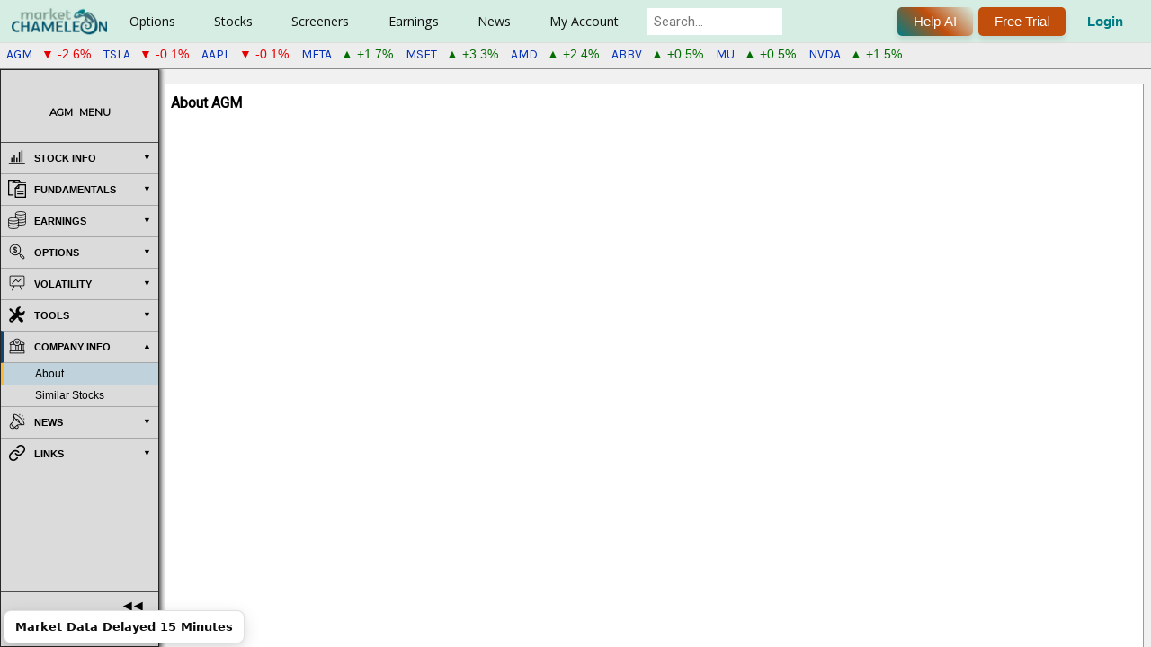

--- FILE ---
content_type: text/html; charset=utf-8
request_url: https://marketchameleon.com/Overview/AGM/About/
body_size: 17568
content:


<!DOCTYPE html>
<html lang="en">
<head>
        <title>AGM About Stock Federal Agricultural Mortgage</title>
    <meta property="og:title" content="AGM About Stock Federal Agricultural Mortgage" />

    <meta charset="utf-8"/><meta name="viewport" content="width=device-width, height=device-height initial-scale=1"/><meta name="description" content="View stock quote and general profile for Federal Agricultural Mortgage (AGM).  See company news, stock charts, historical prices, dividends, earnings and options information.  Tools for technical research, options analysis, and trading strategies."/><link rel="canonical" href="https://marketchameleon.com/Overview/AGM/About/"/>

<meta property="og:site_name" content="MarketChameleon.com" />
<meta property="og:image" content="https://marketchameleon.com/Images/Logo/og_logo_large.png" />

    <link href="/favicon.png" rel="shortcut icon" type="image/x-icon" />
    <link href="/favicon.png" rel="icon" />
    <link rel="icon" href="/favicon.ico" sizes="any">
    <link href="https://fonts.googleapis.com/css?family=Karla|Rubik|Montserrat|Roboto|Open+Sans|Lato|Sarala:wght@700" rel="stylesheet">
    <link href="https://fonts.googleapis.com/css2?family=Maven+Pro:wght@400..900&display=swap" rel="stylesheet">
    <link rel="stylesheet" href="https://cdnjs.cloudflare.com/ajax/libs/font-awesome/6.5.0/css/all.min.css">
    <script type="text/javascript" src="https://www.gstatic.com/charts/loader.js"></script>
    <script type="text/javascript">
        try {
            google.charts.load('current', { packages: ['corechart', 'table', 'controls', 'gauge'] });
        } catch (e) {
            //nothing, temporarily
        }
    </script>

    

    <link rel="stylesheet" type="text/css" href="https://code.jquery.com/ui/1.13.1/themes/base/jquery-ui.min.css" />
    <script>(new Array).slice.call(document.styleSheets).map(e => e.href).some(s => s && s.includes('jquery-ui.min.css')) || document.write('<link rel="stylesheet" type="text\/css" href="\/Content\/JQueryUI\/jquery-ui-1.13.1.min.css" \/>')</script>
    <link rel="stylesheet" type="text/css" href="https://cdn.datatables.net/v/dt/jszip-2.5.0/dt-1.11.5/b-2.2.2/b-html5-2.2.2/fc-4.0.1/sc-2.0.5/datatables.min.css" />
    <script>(new Array).slice.call(document.styleSheets).map(e => e.href).some(s => s && s.includes('datatables.min.css')) || document.write('<link rel="stylesheet" type="text\/css" href="\/Content\/DataTablesCSS\/css\/datatables-1.11.5.min.css" \/>')</script>
<link href="/Content/MCCSSFull?v=EP_PKwdNz_nhhkTLDFWn9uW1PBqjIa4QaJaKS7LUAVU1" rel="stylesheet"/>



    <script src="https://code.jquery.com/jquery-3.6.0.min.js"></script>
    <script>typeof window.jQuery !== 'undefined' || document.write('<script src="\/Scripts\/jquery\/jquery-3.6.0.min.js"><\/script>')</script>
    <script src="https://code.jquery.com/ui/1.13.1/jquery-ui.min.js"></script>
    <script>typeof window.jQuery.ui !== 'undefined' || document.write('<script src="\/Scripts\/jquery\/jquery-ui-1.13.1.min.js"><\/script>')</script>
    <script src="https://cdn.datatables.net/v/dt/jszip-2.5.0/dt-1.11.5/b-2.2.2/b-html5-2.2.2/fc-4.0.1/sc-2.0.5/datatables.min.js"></script>
    <script>typeof window.DataTable !== 'undefined' || document.write('<script src="\/Scripts\/DataTablesJS\/datatables-1.11.5.min.js"><\/script>')</script>

<script src="/bundles/MCJSFull1?v=higqSyx5Wu_PTqMnBcGrAeaKtKIYoRCzsc7GTNzUHJE1"></script>

<script src="/bundles/MCPJS1?v=ZMxLS4OdUtq4YjUaQUOuhZmXiMOTM6SKNT3EdNnuN-o1"></script>




    
    
    
<!-- Google tag (gtag.js) for Google Analytics 4 added 2023-01-12 -->
<!-- https://developers.google.com/tag-platform/gtagjs/configure -->
<!-- https://developers.google.com/tag-platform/gtagjs/reference for config get set event consent -->
<!-- https://developers.google.com/analytics/devguides/migration/ua/analyticsjs-to-gtagjs -->
<script async src="https://www.googletagmanager.com/gtag/js?id=G-CXRDD1LJF1"></script>
<script>
window.dataLayer = window.dataLayer || [];
function gtag() { dataLayer.push(arguments); }
gtag('js', new Date());
var additional_config_info =
{
//'debug_mode': true,
};
var user_properties = {};


gtag('config', 'G-CXRDD1LJF1', additional_config_info);

if (Object.keys(user_properties).length > 0) {
    gtag("set", "user_properties", user_properties);
    }

</script>
<!-- End Google tag (gtag.js) for Google Analytics 4 added 2023-01-12 -->


    
        <script src="https://accounts.google.com/gsi/client" async defer></script>
        <meta name="google-signin-client_id" content="433772012806-34ier7jbau3cd7527ge7rmm4oep817u3.apps.googleusercontent.com">

                              <script>!function(a){var e="https://s.go-mpulse.net/boomerang/",t="addEventListener";if("False"=="True")a.BOOMR_config=a.BOOMR_config||{},a.BOOMR_config.PageParams=a.BOOMR_config.PageParams||{},a.BOOMR_config.PageParams.pci=!0,e="https://s2.go-mpulse.net/boomerang/";if(window.BOOMR_API_key="CF856-KBG2P-XT8DB-HZD7A-VML3D",function(){function n(e){a.BOOMR_onload=e&&e.timeStamp||(new Date).getTime()}if(!a.BOOMR||!a.BOOMR.version&&!a.BOOMR.snippetExecuted){a.BOOMR=a.BOOMR||{},a.BOOMR.snippetExecuted=!0;var i,_,o,r=document.createElement("iframe");if(a[t])a[t]("load",n,!1);else if(a.attachEvent)a.attachEvent("onload",n);r.src="javascript:void(0)",r.title="",r.role="presentation",(r.frameElement||r).style.cssText="width:0;height:0;border:0;display:none;",o=document.getElementsByTagName("script")[0],o.parentNode.insertBefore(r,o);try{_=r.contentWindow.document}catch(O){i=document.domain,r.src="javascript:var d=document.open();d.domain='"+i+"';void(0);",_=r.contentWindow.document}_.open()._l=function(){var a=this.createElement("script");if(i)this.domain=i;a.id="boomr-if-as",a.src=e+"CF856-KBG2P-XT8DB-HZD7A-VML3D",BOOMR_lstart=(new Date).getTime(),this.body.appendChild(a)},_.write("<bo"+'dy onload="document._l();">'),_.close()}}(),"".length>0)if(a&&"performance"in a&&a.performance&&"function"==typeof a.performance.setResourceTimingBufferSize)a.performance.setResourceTimingBufferSize();!function(){if(BOOMR=a.BOOMR||{},BOOMR.plugins=BOOMR.plugins||{},!BOOMR.plugins.AK){var e=""=="true"?1:0,t="",n="aohhuayxibybk2lwb7mq-f-2cc6fc0f3-clientnsv4-s.akamaihd.net",i="false"=="true"?2:1,_={"ak.v":"39","ak.cp":"960049","ak.ai":parseInt("615374",10),"ak.ol":"0","ak.cr":8,"ak.ipv":4,"ak.proto":"h2","ak.rid":"45fc2087","ak.r":42170,"ak.a2":e,"ak.m":"dscb","ak.n":"essl","ak.bpcip":"3.142.122.0","ak.cport":35210,"ak.gh":"23.52.43.19","ak.quicv":"","ak.tlsv":"tls1.3","ak.0rtt":"","ak.0rtt.ed":"","ak.csrc":"-","ak.acc":"","ak.t":"1769344985","ak.ak":"hOBiQwZUYzCg5VSAfCLimQ==u5ykgIWmGgstPos2PMNImrQj2g0/7voUuuTJi5vvax/n7rukE1MIKsuhOc4C8brZLhlR7dzxsaV9fVux1Q3SNIhZws22Tb4WiCWRILByh/fyLu/gsvM2RWBk89p3c+yrrVJsfU17NTb6WTbc6rjMo8wFq8tjgEQvJuv3eY+9X9QtR4JpYBwT2PW+dhrqsXy61e4B3ANnKyMGi7E2PLV9WxQhYSp9hv1VQmj6YpyocATpJY4LJ6o2QzsJQUdy/sV41zTMh77S9rLGD8oLYyefYrzGCvt+7bUxaNLPgrKZIVwQjlthllfPf9Oi+T25FtW4G1lVd4KJywUQ79Akxe/N5ltaNuamWJRahsVP+3lAwzHSnIQkSmsi37B7WCmHnbtaBoHvEjkRaMcu2GkHUqyM/U6b7gVEuStvcMJv4su7nB0=","ak.pv":"23","ak.dpoabenc":"","ak.tf":i};if(""!==t)_["ak.ruds"]=t;var o={i:!1,av:function(e){var t="http.initiator";if(e&&(!e[t]||"spa_hard"===e[t]))_["ak.feo"]=void 0!==a.aFeoApplied?1:0,BOOMR.addVar(_)},rv:function(){var a=["ak.bpcip","ak.cport","ak.cr","ak.csrc","ak.gh","ak.ipv","ak.m","ak.n","ak.ol","ak.proto","ak.quicv","ak.tlsv","ak.0rtt","ak.0rtt.ed","ak.r","ak.acc","ak.t","ak.tf"];BOOMR.removeVar(a)}};BOOMR.plugins.AK={akVars:_,akDNSPreFetchDomain:n,init:function(){if(!o.i){var a=BOOMR.subscribe;a("before_beacon",o.av,null,null),a("onbeacon",o.rv,null,null),o.i=!0}return this},is_complete:function(){return!0}}}}()}(window);</script></head>
<body >
    <div id="fb-root"></div>
    <script async defer crossorigin="anonymous" src="https://connect.facebook.net/en_US/sdk.js#xfbml=1&version=v18.0&appId=238568490802402" nonce="snZMQuym"></script>

    <script>setFirstVisitDetails(); setLastVisitDetails();</script>

    

<header id="site-header" class="clear-fix header">
    <div class="-inner-flex">
        

<div class="-left-side">

        <div class="logo">
            <a id="home-page-img-link" href="/">
                <img id="top-menu-logo" alt="Market Chameleon" src="/Images/Logo/logo_119x38.png">
                <img id="top-menu-logo-small" alt="Market Chameleon Logo" src="/Images/Logo/logo-cham-34x34.png" />
            </a>
        </div>

    <nav class="nav-wrapper">

        <ul class="main-nav">

                <li class="has-dropdown">
                        <a href="#">Options</a>

                    <div class="dropdown-panel">
                        <div class="dropdown-row">

                                <div class="dropdown-column ">

                                    <div class="dropdown-column-container">
                                            <div class="dropdown-column-menu-item">
                                                <h5>Features</h5>
                                                            
                                                                <a data-mostpopular="5" href="/Reports/UnusualOptionVolumeReport">Unusual Option Volume</a>
                                                            
                                                            
                                                                <a data-mostpopular="11" href="/volReports/VolatilityRankings">Implied Volatility Rankings</a>
                                                            
                                                            
<a href="/Reports/OptionVolumeReport">Option Volumes</a>                                                            
                                                            
<a href="/Reports/MarketSnapshot">Snapshot</a>                                                            
                                                            
<a href="/Home/DailyDashboard">Options Broad View</a>                                                            
                                                            
<a href="/volReports/DownsidePutProtection">Put Protection</a>                                                            
                                                            
<a href="/volReports/optionbuywrite">Buy Writes Search</a>                                                            
                                            </div>
                                    </div>

                                </div>
                                <div class="dropdown-column premium-column">

                                        <h3>For Premium Users</h3>
                                    <div class="dropdown-column-container dropdown-column-container-flex-column">
                                            <div class="dropdown-column-menu-item">
                                                <h5>Tools</h5>
                                                            
                                                                <a data-mostpopular="10" href="/volReports/TopImpliedVolMovers">Implied Volatility Movers</a>
                                                            
                                                            
<a href="/Reports/ExpiringOptionsReport">Zero DTE Option Straddles</a>                                                            
                                                            
<a href="/Options-Markets/Featured-Options-Trade-Ideas">Featured Trade Ideas</a>                                                            
                                            </div>
                                            <div class="dropdown-column-menu-item">
                                                <h5>Order Flow Sentiment</h5>
                                                            
<a href="/Reports/OptionOrderFlowSentiment">Overview</a>                                                            
                                                            
<a href="/Reports/OptionOrderFlowSentimentTopBullish">Top Bullish</a>                                                            
                                                            
<a href="/Reports/OptionOrderFlowSentimentTopBearish">Top Bearish</a>                                                            
                                            </div>
                                            <div class="dropdown-column-menu-item">
                                                <h5>Open Interest</h5>
                                                            
<a href="/Reports/OpenInterestDashboard">OI Analysis</a>                                                            
                                            </div>
                                            <div class="dropdown-column-menu-item">
                                                <h5>Catalyst Events</h5>
                                                            
<a href="/Reports/biotech-stock-catalysts">Biotech Stock Catalysts</a>                                                            
                                                            
<a href="/Reports/WeekByWeekStraddlePerformance">Straddle &amp; Wing Backtest</a>                                                            
                                                            
<a href="/Options/volatility-comparisons">Volatility Compare</a>                                                            
                                                            
<a href="/Options/option-straddle-comparisons">Straddle Compare</a>                                                            
                                                            
<a href="/large-delta-volume-option-trades-screening-tool">Large Delta Volume Trades</a>                                                            
                                                            
<a href="/Reports/OptionVolumeRankingsByCategory">Option Volume Rankings</a>                                                            
                                                            
<a href="/Reports/OptionSequenceTradesReport">Option Sequence Trades</a>                                                            
                                            </div>
                                    </div>

                                </div>
                        </div>
                    </div>
                </li>
                <li class="has-dropdown">
                        <a href="#">Stocks</a>

                    <div class="dropdown-panel">
                        <div class="dropdown-row">

                                <div class="dropdown-column ">

                                    <div class="dropdown-column-container">
                                            <div class="dropdown-column-menu-item">
                                                <h5>Non-Regular Hours</h5>
                                                            
                                                                <a data-mostpopular="1" href="/Reports/PremarketTrading">Premarket Trading</a>
                                                            
                                                            
                                                                <a data-mostpopular="2" href="/Reports/AfterHoursTrading">After Hours Trading</a>
                                                            
                                                            
<a href="/Reports/StockOpeningAuctionReport">Opening Auction</a>                                                            
                                                            
<a href="/Reports/StockClosingAuctionReport">Closing Auction</a>                                                            
                                            </div>
                                            <div class="dropdown-column-menu-item">
                                                <h5>Features</h5>
                                                            
                                                                <a data-mostpopular="8" href="/Reports/MarketMovers">Market Movers</a>
                                                            
                                                            
<a href="/Reports/SP-500-Volume-Burst-Trades">S&amp;P 500 Volume Burst Trades</a>                                                            
                                                            
                                                                <a data-mostpopular="9" href="/Reports/Equity52WeekHighsAndLows">52-Week Highs &amp; Lows</a>
                                                            
                                                            
<a href="/Reports/StockOrderImbalanceReport">Stock Order Imbalance</a>                                                            
                                                            
<a href="/Reports/UnusualStockVolumeReport">Unusual Stock Volume</a>                                                            
                                                            
<a href="/Reports/MorningReport">Morning Report</a>                                                            
                                                            
<a href="/Calendar/CompanyEvents">Company Events</a>                                                            
                                            </div>
                                            <div class="dropdown-column-menu-item">
                                                <h5>Market Action Lists</h5>
                                                            
<a href="/stock-market-movers/Top-Gainers-On-High-Volume">Top Gainers on High Volume</a>                                                            
                                                            
<a href="/stock-market-movers/Top-Losers-On-High-Volume">Top Losers on High Volume</a>                                                            
                                                            
<a href="/stock-market-movers/Stocks-Outperforming-The-Market">Outperforming Stocks</a>                                                            
                                                            
<a href="/stock-market-movers/Gap-Up-And-Go">Gap Up and Go</a>                                                            
                                                            
<a href="/stock-market-movers/Gap-Down-And-Go">Gap Down and Go</a>                                                            
                                            </div>
                                            <div class="dropdown-column-menu-item">
                                                <h5>Dividends</h5>
                                                            
                                                                <a data-mostpopular="4" href="/Calendar/Dividend">Calendar</a>
                                                            
                                                            
<a href="/DividendReports/REITs">REITs</a>                                                            
                                                            
<a href="/DividendReports/MLPs">MLPs</a>                                                            
                                                            
<a href="/DividendReports/ClosedEndFunds">Closed End Funds</a>                                                            
                                            </div>
                                    </div>

                                </div>
                                <div class="dropdown-column premium-column">

                                        <h3>For Premium Users</h3>
                                    <div class="dropdown-column-container">
                                            <div class="dropdown-column-menu-item">
                                                <h5>Reports</h5>
                                                            
<a href="/Reports/StockOrderImbalanceHistory">Order Imbalance History</a>                                                            
                                                            
<a href="/Reports/NewListings">New Listings</a>                                                            
                                                            
<a href="/stocks/closed-end-funds-comparisons">Closed End Funds</a>                                                            
                                                            
<a href="/Reports/Splits">Splits</a>                                                            
                                                            
<a href="/Reports/ThresholdListReport">Threshold List</a>                                                            
                                                            
<a href="/Reports/MarketInsightsByTradingSession">Market Insights</a>                                                            
                                                            
                                                                    <a href="/Stock-Performance-By-Industry">Performance By Industry</a>
                                                            
                                                            
<a href="/Reports/FastCashBurnReport">Fast Cash Burn Report</a>                                                            
                                                            
<a href="/PDUFA-Dates">PDUFA Dates</a>                                                            
                                                            
<a href="/Reports/MergersAcquisitionsReport">Mergers &amp; Acquisitions</a>                                                            
                                            </div>
                                            <div class="dropdown-column-menu-item">
                                                <h5>Screeners</h5>
                                                            
<a href="/Reports/SeasonalityByCalendarMonth">Seasonality</a>                                                            
                                                            
<a href="/EventInsights/StockPatternScreener">Event-Driven Screener</a>                                                            
                                                            
<a href="/Screeners/BigMoneyStockFlow">Big Money Stock Flow</a>                                                            
                                                            
<a href="/Reports/InsiderTradesScreener">Insider Trades Screener</a>                                                            
                                                            
<a href="/PriceAction/VolumeBurstScreener">Volume Burst Screener</a>                                                            
                                            </div>
                                            <div class="dropdown-column-menu-item">
                                                <h5>Tools</h5>
                                                            
<a href="/Reports/PriceReturnDistribution">Price Action Analysis</a>                                                            
                                            </div>
                                            <div class="dropdown-column-menu-item">
                                                <h5>Dividends</h5>
                                                            
<a href="/DividendReports/RecentDividendAnnouncements">Announcements</a>                                                            
                                                            
<a href="/DividendReports/FutureExDates">Future Ex-Dates</a>                                                            
                                                            
<a href="/dividends/dividend-increases">Dividend Increases</a>                                                            
                                                            
<a href="/best-dividend-stocks/dividend-aristocrats-highest-yield">Best Dividends</a>                                                            
                                                            
<a href="/dividends/dividend-comparisons">Dividend Comparisons</a>                                                            
                                            </div>
                                    </div>

                                </div>
                        </div>
                    </div>
                </li>
                <li class="has-dropdown">
                        <a href="#">Screeners</a>

                    <div class="dropdown-panel">
                        <div class="dropdown-row">

                                <div class="dropdown-column ">

                                    <div class="dropdown-column-container">
                                            <div class="dropdown-column-menu-item">
                                                <h5>Features</h5>
                                                            
<a href="/Markets/stock-options-alerts-and-trade-ideas">Market Alerts, Insights &amp; Trade Ideas</a>                                                            
                                                            
<a href="/Screeners/Stocks">Stocks</a>                                                            
                                                            
<a href="/Screeners/Options">Options By Expiration</a>                                                            
                                                            
<a href="/Screeners/OptionTrades">Option Block Trades</a>                                                            
                                                            
<a href="/Screeners/ETFs">ETFs</a>                                                            
                                            </div>
                                    </div>

                                </div>
                                <div class="dropdown-column premium-column">

                                        <h3>For Premium Users</h3>
                                    <div class="dropdown-column-container">
                                            <div class="dropdown-column-menu-item">
                                                <h5>Vertical Spreads</h5>
                                                            
<a href="/Screeners/BullCallSpreads">Bull Call Spreads [Debit]</a>                                                            
                                                            
<a href="/Screeners/BullPutSpreads">Bull Put Spreads [Credit]</a>                                                            
                                                            
<a href="/Screeners/BearCallSpreads">Bear Call Spreads [Credit]</a>                                                            
                                                            
<a href="/Screeners/BearPutSpreads">Bear Put Spreads [Debit]</a>                                                            
                                            </div>
                                            <div class="dropdown-column-menu-item">
                                                <h5>Multi-Leg Trades</h5>
                                                            
<a href="/Screeners/Multi-Leg-Option-Trades-Screener">Multi-Leg Trade Screener</a>                                                            
                                                            
<a href="/Screeners/Index-Option-Multi-Leg-Trades-Screener">Index Options Multi-Leg</a>                                                            
                                            </div>
                                            <div class="dropdown-column-menu-item">
                                                <h5>Single-Leg Strategies</h5>
                                                            
<a href="/Screeners/CoveredCalls">Covered Calls</a>                                                            
                                                            
<a href="/Screeners/NakedPuts">Naked Puts</a>                                                            
                                                            
<a href="/Screeners/LongCalls">Long Calls</a>                                                            
                                                            
<a href="/Screeners/LongPuts">Long Puts</a>                                                            
                                            </div>
                                            <div class="dropdown-column-menu-item">
                                                <h5>Calendar Spreads</h5>
                                                            
<a href="/CalendarSpreadScreener/DebitCalendarCallSpread">Debit Calendar Call</a>                                                            
                                                            
<a href="/CalendarSpreadScreener/DebitCalendarPutSpread">Debit Calendar Put</a>                                                            
                                            </div>
                                            <div class="dropdown-column-menu-item">
                                                <h5>Butterfly Screeners</h5>
                                                            
<a href="/Screeners/CallButterflySpreads">Call Butterflies [Short ATM, Long OTM]</a>                                                            
                                                            
<a href="/Screeners/ShortCallButterflySpreads">Call Butterflies [Long ATM, Short OTM]</a>                                                            
                                                            
<a href="/Screeners/PutButterflySpreads">Put Butterflies [Short ATM, Long OTM]</a>                                                            
                                                            
<a href="/Screeners/ShortPutButterflySpreads">Put Butterflies [Long ATM, Short OTM]</a>                                                            
                                                            
<a href="/Screeners/ShortIronButterflySpreads">Iron Butterflies [Short ATM, Long OTM]</a>                                                            
                                                            
<a href="/Screeners/LongIronButterflySpreads">Iron Butterflies [Long ATM, Short OTM]</a>                                                            
                                            </div>
                                            <div class="dropdown-column-menu-item">
                                                <h5>Condor Screeners</h5>
                                                            
<a href="/Screeners/LongIronCondorSpreads">Iron Condors [Long Inner, Short Outer]</a>                                                            
                                                            
<a href="/Screeners/ShortIronCondorSpreads">Iron Condors [Short Inner, Long Outer]</a>                                                            
                                            </div>
                                            <div class="dropdown-column-menu-item">
                                                <h5>Volatility</h5>
                                                            
<a href="/OptionScreener/ATMStraddleScreener">Straddles [At-The-Money]</a>                                                            
                                            </div>
                                            <div class="dropdown-column-menu-item">
                                                <h5>Conversion/Reversal</h5>
                                                            
<a href="/Reports/SyntheticLongStockDiscounts">Synthetic Long Stock Discounts</a>                                                            
                                            </div>
                                    </div>

                                </div>
                        </div>
                    </div>
                </li>
                <li class="has-dropdown">
                        <a href="#">Earnings</a>

                    <div class="dropdown-panel">
                        <div class="dropdown-row">

                                <div class="dropdown-column ">

                                    <div class="dropdown-column-container">
                                            <div class="dropdown-column-menu-item">
                                                <h5>Features</h5>
                                                            
                                                                <a data-mostpopular="3" href="/Calendar/Earnings">Calendar</a>
                                                            
                                            </div>
                                    </div>

                                </div>
                                <div class="dropdown-column premium-column">

                                        <h3>For Premium Users</h3>
                                    <div class="dropdown-column-container dropdown-column-container-flex-column">
                                            <div class="dropdown-column-menu-item">
                                                <h5>Tools</h5>
                                                            
<a href="/EarningsReport/Earnings">Future Dates</a>                                                            
                                                            
<a href="/EarningsReport/EarningsStockPatternScreener">Earnings Stock Pattern Screener</a>                                                            
                                                            
<a href="/EarningsReport/EarningsOptionStrategyScreener">Earnings Option Strategy Screener</a>                                                            
                                                            
<a href="/Calendar/EarningsTodaysOpportunities">Today&#39;s Opportunities</a>                                                            
                                                            
<a href="/Company-Earnings-Guidance-Report">Company Earnings Guidance</a>                                                            
                                            </div>
                                            <div class="dropdown-column-menu-item">
                                                <h5>Upcoming Earnings Analysis</h5>
                                                            
<a href="/EarningsReport/UpcomingEarningsAnalysis">Summary and Tables</a>                                                            
                                                            
                                                                    <a href="/upcoming-earnings-implied-moves-and-historical-benchmarks">Implied Move Charts</a>
                                                            
                                            </div>
                                            <div class="dropdown-column-menu-item">
                                                <h5>Earnings Insights</h5>
                                                            
                                                                    <a href="/earnings-option-straddle-historical-insights">Straddle Performance</a>
                                                            
                                                            
                                                                    <a href="/earnings-stock-moves-historical-insights">Earnings Stock Moves</a>
                                                            
                                            </div>
                                    </div>

                                </div>
                        </div>
                    </div>
                </li>
                <li class="has-dropdown">
                        <a href="#">News</a>

                    <div class="dropdown-panel">
                        <div class="dropdown-row">

                                <div class="dropdown-column ">

                                    <div class="dropdown-column-container">
                                            <div class="dropdown-column-menu-item">
                                                <h5>Features</h5>
                                                            
                                                                <a data-mostpopular="6" href="/PressReleases">Latest Press Releases</a>
                                                            
                                                            
                                                                <a data-mostpopular="7" href="/articles">Original Articles</a>
                                                            
                                                            
<a href="/Economic-Calendar">Economic Calendar</a>                                                            
                                            </div>
                                    </div>

                                </div>
                                <div class="dropdown-column premium-column">

                                        <h3>For Premium Users</h3>
                                    <div class="dropdown-column-container dropdown-column-container-flex-column">
                                            <div class="dropdown-column-menu-item">
                                                <h5>Tools</h5>
                                                            
<a href="/Historical-Stock-News-Scanner">Historical News Scanner</a>                                                            
                                            </div>
                                    </div>

                                </div>
                        </div>
                    </div>
                </li>
                <li class="has-dropdown">
                        <a href="#">My Account</a>

                    <div class="dropdown-panel">
                        <div class="dropdown-row">

                                <div class="dropdown-column ">

                                    <div class="dropdown-column-container">
                                            <div class="dropdown-column-menu-item">
                                                <h5>Account Tools</h5>
                                                            
<a href="/Account/MyProfile">My Account</a>                                                            
                                                            
<a href="/Account/Watchlists">My Watchlists</a>                                                            
                                                            
<a href="/Account/EmailAlerts">My E-mail Alerts</a>                                                            
                                                            
<a href="/Subscription/Manage">My Subscriptions</a>                                                            
                                                            
<a href="/Account/Login">Login</a>                                                            
                                            </div>
                                    </div>

                                </div>
                                <div class="dropdown-column premium-column">

                                    <div class="dropdown-column-container dropdown-column-container-flex-column">
                                            <div class="dropdown-column-menu-item">
                                                <h5>Helpful Links</h5>
                                                            
<a href="/Home/Reviews">Reviews</a>                                                            
                                                            
<a href="/Account/Register">Register Free</a>                                                            
                                                            
<a href="/VideoGuide/InstructionalVideos">Videos</a>                                                            
                                            </div>
                                            <div class="dropdown-column-menu-item">
                                                <h5>Help</h5>
                                                            
<a href="/VideoGuide">Video Guide</a>                                                            
                                                            
<a href="/Learn/SiteFeatures">Site Features</a>                                                            
                                                            
<a href="/Learn/Glossary">Glossary</a>                                                            
                                                            
<a href="/Learn/StockVsOption">Financial Concepts</a>                                                            
                                                            
<a href="/Learn/Introduction">Options Basics</a>                                                            
                                                            
<a href="/Learn/Option-Strategies">Options Strategies</a>                                                            
                                                            
<a href="/Home/Contact">Have a Question?</a>                                                            
                                            </div>
                                            <div class="dropdown-column-menu-item">
                                                <h5>Services</h5>
                                                            
<a href="/Subscription/Newsletters">Newsletters (Free)</a>                                                            
                                                            
<a href="/Subscription/Registered">Starter (Free)</a>                                                            
                                                            
<a href="/Subscription/TotalAccess">Total Access</a>                                                            
                                            </div>
                                    </div>

                                </div>
                        </div>
                    </div>
                </li>
        </ul>

            <div Class="search_bar">
                <div id="site_search_div">
                    <input style="margin-left: 0px;" class="search ui-autocomplete-input" id="site_search_lookup" onkeypress="symbolSearch_OnKeyPress(event, this);" type="search" placeholder="Search..." autocomplete="off">
                </div>
            </div>

    </nav>

</div>



<div class="-right-side ">

        <div class="header_login_outer">
            <button title="Get help from our AI assistant (Beta). Responses are powered by AI and may vary. Your feedback helps us improve!" onclick="LaunchMcChatAssistant('General');" Class="chameleon-button">
                Help AI
            </button>
        </div>

        <div Class="header_login_outer">
            <button class="chameleon-button _plain" id="header_subscribe" onclick="window.location.href='/Subscription/Compare?ref=header-click'" title="7-Day Free Trial">
                Free Trial
            </button>
        </div>
            <div Class="header_login_outer">
                <button class="_clearbtn" id="header_login" onclick="window.location.href='/Account/Login'" title="Log In">
                    Login
                </button>
            </div>

</div>
    </div>
    
    </header>


    <div id="header-recent-syms"></div>

    <div id="full-site-body">
        <div id="full-site-body-inner">
            


    <div id="reg-sentiment-popup-div"></div>




<div id="ovm-6860-5873-mob" class="ov-menu-mob ovm-6860 _o _mht">
    <div>
        <img src="/Images/Menu/MenuIcon_20x20.png" width="14" height="22" alt="Expand AGM Menu" />
    </div>
    <div>
        <span>AGM</span>
        <span>MENU</span>
    </div>
</div>

<div id="ovm-6860-5873" class="ov-main-menu _o ovm-6860" style="display: none;">

    <div class="ov-menu-top _ht">
        <div>
            <span>AGM</span>
            <span>MENU</span>
        </div>
        <div class="_x">
            <span>❌</span>
            <span>CLOSE</span>
        </div>
    </div>

    <div class="ov-menu-mid">

        <ul class="ov-menu">
            <li class="ov-menu-heading _hm">
                <span class="_i"><img src="/Images/Menu/StockInfo_20x20.png" width="20" height="20" alt="Stock Info Menu Items" /></span>
                <span class="_t">STOCK INFO</span>
            </li>
            <li id="symnav_Summary" class="ov-menu-item">
                <a href="/Overview/AGM/Summary/">Summary</a>
            </li>
            <li id="symnav_StockChart" class="ov-menu-item">
                <a href="/Overview/AGM/StockChart/">Chart</a>
            </li>
            <li id="symnav_Dividends" class="ov-menu-item">
                <a href="/Overview/AGM/Dividends/">Dividends</a>
            </li>
            <li id="symnav_Stock-Price-Action" Class="ov-menu-item">
                <a href="/Overview/AGM/Stock-Price-Action/">Price Action</a>
            </li>
            <li id="symnav_DailyHistory" Class="ov-menu-item">
                <a href="/Overview/AGM/DailyHistory/">Historical Data</a>
            </li>
            <li id="symnav_InsiderTrades" Class="ov-menu-item">
                <a href="/Overview/AGM/InsiderTrades/">Insider Trades</a>
            </li>
        </ul>



            
                <ul Class="ov-menu">
                    <li Class="ov-menu-heading _hm">
                        <span Class="_i"><img src="/Images/Menu/Fundamentals_20x20.png" width="20" height="20" alt="Fundamentals Menu Items" /></span>
                        <span Class="_t">FUNDAMENTALS</span>
                    </li>

                        <li id="symnav_Fundamentals-Financial-Key-Ratios" class="ov-menu-item">
                            <a href="/Overview/AGM/Fundamentals-Financial-Key-Ratios/">Summary</a>
                        </li>
                        <li id="symnav_Peer-Comparison" class="ov-menu-item">
                            <a href="/Overview/AGM/Peer-Comparison/">Peer Comps</a>
                        </li>
                        <li id="symnav_Fair-Value-Price" Class="ov-menu-item">
                            <a href="/Overview/AGM/Fair-Value-Price/">Fair Value</a>
                        </li>
                        <li id="symnav_Payback-Period" Class="ov-menu-item">
                            <a href="/Overview/AGM/Payback-Period/">Payback Period</a>
                        </li>
                        <li id="symnav_Income-Statement" class="ov-menu-item">
                            <a href="/Overview/AGM/Income-Statement">Income Statement</a>
                        </li>
                        <li id="symnav_Cash-Flow-Statement" class="ov-menu-item">
                            <a href="/Overview/AGM/Cash-Flow-Statement">Cash Flow Statement</a>
                        </li>
                        <li id="symnav_Balance-Sheet" class="ov-menu-item">
                            <a href="/Overview/AGM/Balance-Sheet">Balance Sheet</a>
                        </li>
                </ul>
            

            <ul class="ov-menu">
                <li class="ov-menu-heading _hm">
                    <span class="_i"><img src="/Images/Menu/earnings-menu-item.png" width="20" height="20" alt="Earnings Menu Items" /></span>
                    <span class="_t">EARNINGS</span>
                </li>
                <li id="symnav_Earnings-Historical-Earnings-Price-Movement-Statistics" class="ov-menu-item">
                    <a href="/Overview/AGM/Earnings/Historical-Earnings-Price-Movement-Statistics/">Interactive Charts</a>
                </li>
                <li id="symnav_Earnings-Earnings-Dates" Class="ov-menu-item">
                    <a href="/Overview/AGM/Earnings/Earnings-Dates/">Release Dates</a>
                </li>
                <li id="symnav_Earnings-Earnings-Charts" Class="ov-menu-item">
                    <a href="/Overview/AGM/Earnings/Earnings-Charts/">Implied Moves And IV Crush</a>
                </li>
                <li id="symnav_Earnings-Stock-Price-Moves-Around-Earnings" Class="ov-menu-item">
                    <a href="/Overview/AGM/Earnings/Stock-Price-Moves-Around-Earnings/">Earnings Moves</a>
                </li>
                    <li id="symnav_Earnings-Earnings-Option-Strategies" class="ov-menu-item">
                        <a href="/Overview/AGM/Earnings/Earnings-Option-Strategies/">Option Strategies</a>
                    </li>                <li id="symnav_Earnings-EPS-Results" class="ov-menu-item">
                    <a href="/Overview/AGM/Earnings/EPS-Results/">EPS Estimate vs. Actual</a>
                </li>
                                    <li id="symnav_Earnings-Earnings-Trade-Ideas" class="ov-menu-item">
                        <a href="/Overview/AGM/Earnings/Earnings-Trade-Ideas/">Today's Trade Ideas</a>
                    </li>                <li id="symnav_Earnings-Post-Earnings-Drift" class="ov-menu-item">
                    <a href="/Overview/AGM/Earnings/Post-Earnings-Drift/">Post Earnings Drift</a>
                </li>
            </ul>

            
                    <ul class="ov-menu">
                        <li class="ov-menu-heading _hm">
                            <span class="_i"><img src="/Images/Menu/Options_20x20.png" width="20" height="20" alt="Options Menu Items" /></span>
                            <span class="_t">OPTIONS</span>
                        </li>
                        <li id="symnav_OptionChain" class="ov-menu-item">
                            <a href="/Overview/AGM/OptionChain/">Option Chain</a>
                        </li>
                        <li id="symnav_Option-Trade-Ideas" class="ov-menu-item">
                            <a href="/Overview/AGM/Option-Trade-Ideas/Top-3-By-Edge/">Trade Ideas</a>
                        </li>
                        <li id="symnav_OptionOrderSentiment" Class="ov-menu-item">
                            <a href="/Overview/AGM/OptionOrderSentiment/">Order Sentiment</a>
                        </li>
                        <li id="symnav_OptionTrades" class="ov-menu-item">
                            <a href="/Overview/AGM/Option-Trades/Time-And-Sales">Time and Sales</a>
                        </li>
                        <li id="symnav_SingleLegOptionTradesDashboard" Class="ov-menu-item">
                            <a href="/Overview/AGM/Option-Trades/Single-Leg-Dashboard">Single Leg Dashboard</a>
                        </li>
                        <li id="symnav_MultiLegOptionTrades" Class="ov-menu-item">
                            <a href="/Overview/AGM/Option-Trades/Multi-Leg-Trades"> Multi Leg Trades</a>
                        </li>
                        <li id="symnav_Option-Strategy-Benchmarks" class="ov-menu-item">
                            <a href="/Overview/AGM/Option-Strategy-Benchmarks/Summary/"> Strategy Benchmarks</a>
                        </li>
                        <li id="symnav_OptionSummary" class="ov-menu-item">
                            <a href="/Overview/AGM/OptionSummary/">Activity</a>
                        </li>
                        <li id="symnav_OpenInterestTrends" Class="ov-menu-item">
                            <a href="/Overview/AGM/OpenInterestTrends/">Open Interest</a>
                        </li>
                        <li id="symnav_OptionSpreads" class="ov-menu-item">
                            <a href="/Overview/AGM/OptionSpreads/">Historical Chart</a>
                        </li>
                        <li id="symnav_StrategyPayout" class="ov-menu-item">
                            <a href="/Overview/AGM/StrategyPayout/">Strategy Payout</a>
                        </li>
                    </ul>

                <ul class="ov-menu">
                    <li class="ov-menu-heading _hm">
                        <span class="_i"><img src="/Images/Menu/Volatility_20x20.png" width="20" height="20" alt="Volatility Menu Items" /></span>
                        <span class="_t">VOLATILITY</span>
                    </li>
                    <li id="symnav_IV" class="ov-menu-item">
                        <a href="/Overview/AGM/IV/"> Implied Volatility</a>
                    </li>
                    <li id="symnav_VolatilitySkew" class="ov-menu-item">
                        <a href="/Overview/AGM/VolatilitySkew/"> Skew</a>
                    </li>
                    <li id="symnav_IV-Seasonality-Chart" class="ov-menu-item">
                        <a href="/Overview/AGM/IV-Seasonality-Chart/"> Seasonality</a>
                    </li>
                    <li id="symnav_StockVolatility" class="ov-menu-item">
                        <a href="/Overview/AGM/StockVolatility/"> Stock Volatility</a>
                    </li>
                    <li id="symnav_RiskProtectionStatistics" class="ov-menu-item">
                        <a href="/Overview/AGM/RiskProtectionStatistics/"> Risk Premium</a>
                    </li>

                    <li id="symnav_ImpliedPriceChange" class="ov-menu-item">
                        <a href="/Overview/AGM/ImpliedPriceChange/"> Implied Moves</a>
                    </li>
                </ul>

            

        <ul class="ov-menu">
            <li class="ov-menu-heading _hm">
                <span class="_i"><img src="/Images/Menu/Tools_20x20.png" width="20" height="20" alt="Tools Menu Items" /></span>
                <span class="_t">TOOLS</span>
            </li>
            
            <li id="symnav_Seasonality" class="ov-menu-item">
                <a href="/Overview/AGM/Seasonality/"><span>Seasonality</span></a>
            </li>
            <li id="symnav_EventInsights" class="ov-menu-item">
                <a href="/Overview/AGM/EventInsights"><span>Events</span></a>
            </li>
                <li id="symnav_ATMStraddleHistory" Class="ov-menu-item">
                    <a href="/Overview/AGM/ATMStraddleHistory/"><span> ATM Straddle</span></a>
                </li>
            <li id="symnav_IntradayReturns" Class="ov-menu-item">
                <a href="/Overview/AGM/IntradayReturns/"><span>Intraday Returns</span></a>
            </li>

        </ul>

        <ul class="ov-menu">
            <li class="ov-menu-heading _hm">
                <span class="_i"><img src="/Images/Menu/Company_20x20.png" width="20" height="20" alt="COMPANY INFO Menu Items" /></span>
                <span class="_t">COMPANY INFO</span>
            </li>
            <li id="symnav_About" class="ov-menu-item">
                <a href="/Overview/AGM/About/">About</a>
            </li>
                        <li id="symnav_Similar" class="ov-menu-item">
                <a href="/Overview/AGM/Similar/">Similar Stocks</a>
            </li>
        </ul>

        <ul class="ov-menu">
            <li class="ov-menu-heading _hm">
                <span class="_i"><img src="/Images/Menu/News_20x20.png" width="20" height="20" alt="News Menu Items" /></span>
                <span class="_t">NEWS</span>
            </li>
            <li id="symnav_News" class="ov-menu-item">
                <a href="/Overview/AGM/News/">Headline News (0)</a>
            </li>
            <li id="symnav_PressReleases" class="ov-menu-item">
                <a href="/Overview/AGM/PressReleases/">Press Releases</a>
            </li>
            <li id="symnav_StockPosts" class="ov-menu-item">
                <a href="/Overview/AGM/StockPosts/">Posts</a>
            </li>
        </ul>

            <ul class="ov-menu">
                <li class="ov-menu-heading _hm">
                    <span class="_i"><img src="/Images/Menu/Links_20x20.png" width="20" height="20" alt="Links Menu Items" /></span>
                    <span class="_t">LINKS</span>
                </li>
                    <li class="ov-menu-ext-item">
                        <a href="https://www.farmermac.com" target="_blank" rel="nofollow">Company Website</a>
                    </li>
                                    <li class="ov-menu-ext-item">
                        <a href="https://www.farmermac.com/Investors/" target="_blank" rel="nofollow">Investor Relations</a>
                    </li>
                                    <li class="ov-menu-ext-item">
                        <a href="http://www.sec.gov/cgi-bin/browse-edgar?company=&amp;CIK=0000845877&amp;action=getcompany" target="_blank" rel="nofollow">SEC Filings</a>
                    </li>
            </ul>


    </div>

    <div class="ov-menu-bot _hb">
        <span></span>
    </div>

</div>

<div class="fire_when_ready" onclick="symOverviewMenu_Load(&#39;ovm-6860-5873&#39;, &#39;ovm-6860&#39;);"></div>

<div id="symov_main_outer">

    <div id="symov_main" data-csym="AGM">

        <div cipherxy="[base64]/[base64]"></div>

        <div id="symov_main_content_outer">
            <div id="symov_main_content">
                
<h1 class="sym_sub_heading">About AGM</h1>


<div cipherxy="[base64]"></div>


                

            </div>
        </div>
    </div>
</div>

<div class="fire_when_ready" onclick="overview_PageLoadSimple(&#39;{&quot;Symbol&quot;:&quot;AGM&quot;,&quot;ProductId&quot;:6860,&quot;ProductType&quot;:0,&quot;ContentIndex&quot;:&quot;About&quot;,&quot;SubcontentIndex&quot;:null,&quot;AdvancedChartsTabName&quot;:null,&quot;ExpirationId&quot;:null,&quot;ExpirationRoot&quot;:null,&quot;ExpirationDate&quot;:null,&quot;MontageHighlightSettings&quot;:null,&quot;DirectOpenProps&quot;:null,&quot;ReplaceURI&quot;:false,&quot;StockChartProps&quot;:null,&quot;EventType&quot;:&quot;&quot;,&quot;ExcludeEarnings&quot;:null,&quot;ComparisonSymbol&quot;:null}&#39;, false);"></div>



<div class="fire_when_ready" onclick="dcr_all__plus();"></div>

        </div>
        

<footer class="mc-footer" role="contentinfo">
    <div class="mc-footer__inner">
        
        <section class="mc-footer__brand">

            <p class="mc-footer__tagline">
                <a href="/" class="mc-footer__logo" aria-label="MarketChameleon Home" style="display: inline-block; vertical-align: middle;">
                    <img src="/Images/Logo/logo-cham-64x64.png" alt="MarketChameleon" />
                    
                </a>
                <span style="font-size: 1.5em; display: inline-block; vertical-align: middle; margin-left: 10px;">Options & stock research, screeners, and earnings insights to power smarter trading.</span>
            </p>

            
            
        </section>

        
        <section class="mc-footer">
            <nav class="mc-footer__nav" aria-label="Footer">
                <div class="mc-footer__col">
                    <h3>Products</h3>
<a href="/Subscription/TotalAccess?ref=footer-click">Premium Membership</a>                    <a href="/Subscription/Newsletters?ref=footer-click">Newsletters</a>
                </div>

                

                <div class="mc-footer__col">
                    <h3>Resources</h3>
                    <a href="/affiliates"><b>Earn Affiliate Commissions</b></a>
                    <a href="/RSSFeeds">RSS</a>
                    <a href="/Home/Developer">Developer</a>
                    <a href="/Learn/Glossary">Glossary</a>
                    <a href="/Learn/Introduction">Options Basics</a>
                    
                    <a href="/VideoGuide">Video Guide</a>
                    
                </div>

                <div class="mc-footer__col">
                    <h3>Company</h3>
                    <a href="/Home/About">About Us</a>
                    <a href="/Home/Contact">Contact Us</a>
                    <a href="/Home/Terms">Terms of Use</a>
                    <a href="/Home/Privacy">Privacy Policy</a>
                    
                    <a href="/Home/SiteMap">Site Map</a>
                </div>

                <div class="mc-footer__col">
                    <h3>Account</h3>
<a href="/Account/Login">Login</a><a href="/Account/Register">Register Free</a>
<a href="/Subscription/TotalAccess">Pricing</a>                </div>
            </nav>
        </section>

        
        <section class="mc-footer__contact">
            <div class="mc-footer__contact-item">
                <strong>Support</strong>
                <a href="mailto:support@marketchameleon.com">support@marketchameleon.com</a>
            </div>
            <div class="mc-footer__social" aria-label="Social links">
                
                <a href="https://www.youtube.com/@user-dx2em5je7e" aria-label="YouTube" rel="me noopener">YouTube</a>
            </div>
        </section>

        
        <section class="mc-footer__legal">
            <p>
                <span class="pipe_div"></span><span style="font-weight: bold;">&dagger;Market Data Delayed 15 Minutes</span><span class="pipe_div"></span>
            </p>
            <p class="mc-footer__risk">
                MarketChameleon provides market data and analytics for informational and educational purposes only and does not constitute financial, investment, or trading advice. Options involve risk and are not suitable for all investors.
            </p>
            <p class="mc-footer__copy">© 2026 MarketChameleon.com. All rights reserved.</p>
        </section>
    </div>
</footer>
    </div>

        <div id="lm_container"></div>
        <div id="g_id_onload"
              data-client_id="433772012806-34ier7jbau3cd7527ge7rmm4oep817u3.apps.googleusercontent.com"
              data-context="use"
              data-ux_mode="popup"
              
              data-login_uri="https://marketchameleon.com/Account/ExternalLoginFromGoogleOneTap"
              data-auto_select="false"
              data-close_on_tap_outside="false">
        </div>
    

    <!-- Floating market delay badge -->
    <div id="market-delay-badge" role="status" aria-live="polite">
        <span class="md-badge-text">Market Data Delayed 15 Minutes</span>
        
    </div>

    

        
            <!-- begin olark code -->
            <script data-cfasync="false" type='text/javascript'>
                                                                                                                                                                                                                                                                                                        /*<![CDATA[*/window.olark || (function (c) {
                        var f = window, d = document, l = f.location.protocol == "https:" ? "https:" : "http:", z = c.name, r = "load"; var nt = function () {
                            f[z] = function () {
                                (a.s = a.s || []).push(arguments)
                            }; var a = f[z]._ = {
                            }, q = c.methods.length; while (q--) {
                                (function (n) {
                                    f[z][n] = function () {
                                        f[z]("call", n, arguments)
                                    }
                                })(c.methods[q])
                            } a.l = c.loader; a.i = nt; a.p = {
                                0: +new Date
                            }; a.P = function (u) {
                                a.p[u] = new Date - a.p[0]
                            }; function s() {
                                a.P(r); f[z](r)
                            } f.addEventListener ? f.addEventListener(r, s, false) : f.attachEvent("on" + r, s); var ld = function () {
                                function p(hd) {
                                    hd = "head"; return ["<", hd, "></", hd, "><", i, ' onl' + 'oad="var d=', g, ";d.getElementsByTagName('head')[0].", j, "(d.", h, "('script')).", k, "='", l, "//", a.l, "'", '"', "></", i, ">"].join("")
                                } var i = "body", m = d[i]; if (!m) {
                                    return setTimeout(ld, 100)
                                } a.P(1); var j = "appendChild", h = "createElement", k = "src", n = d[h]("div"), v = n[j](d[h](z)), b = d[h]("iframe"), g = "document", e = "domain", o; n.style.display = "none"; m.insertBefore(n, m.firstChild).id = z; b.frameBorder = "0"; b.id = z + "-loader"; if (/MSIE[ ]+6/.test(navigator.userAgent)) {
                                    b.src = "javascript:false"
                                } b.allowTransparency = "true"; v[j](b); try {
                                    b.contentWindow[g].open()
                                } catch (w) {
                                    c[e] = d[e]; o = "javascript:var d=" + g + ".open();d.domain='" + d.domain + "';"; b[k] = o + "void(0);"
                                } try {
                                    var t = b.contentWindow[g]; t.write(p()); t.close()
                                } catch (x) {
                                    b[k] = o + 'd.write("' + p().replace(/"/g, String.fromCharCode(92) + '"') + '");d.close();'
                                } a.P(2)
                            }; ld()
                        }; nt()
                    })({
                        loader: "static.olark.com/jsclient/loader0.js", name: "olark", methods: ["configure", "extend", "declare", "identify"]
                    });
                    olark.configure('system.hb_show_button_text', false);
                    olark.identify('5515-841-10-1508');/*]]>*/</script><noscript><a href="https://www.olark.com/site/5515-841-10-1508/contact" title="Contact us" target="_blank" rel="nofollow">Questions? Feedback?</a> powered by <a href="http://www.olark.com?welcome" title="Olark live chat software" rel="nofollow">Olark live chat software</a></noscript>

            <!-- end olark code -->
        
    <script type="text/javascript">
            $(document).ready(function () {
                _layout_Ready(false);
                            
                            //if (siteIsMobile() == false) {
                            //    document.getElementById('full-site-body').onscroll = function () { site_CheckScrollFunction(false); };
                            //}
                            return false;
                        });
    </script>
    <!-- Google Code for Remarketing Tag -->
    <!--
    Remarketing tags may not be associated with personally identifiable information or placed on pages related to sensitive categories.
    See more information and instructions on how to setup the tag on: http://google.com/ads/remarketingsetup
    -->
    <script type="text/javascript">
        /* <![CDATA[ */
        var google_conversion_id = 877959683;
        var google_custom_params = window.google_tag_params;
        var google_remarketing_only = true;
                                                                                    /* ]]> */
    </script>
    <script type="text/javascript" src="//www.googleadservices.com/pagead/conversion.js">
    </script>
    <noscript>
        <div style="display:inline;">
            <img height="1" width="1" style="border-style:none;" alt="" src="//googleads.g.doubleclick.net/pagead/viewthroughconversion/877959683/?guid=ON&amp;script=0" />
        </div>
    </noscript>
    <!--postaffiliatepro-->
<script type="text/javascript" id="pap_x2s6df8d" src="https://marketchameleon.postaffiliatepro.com/scripts/j4x1fx5y"></script>
<script type="text/javascript">
    PostAffTracker.setAccountId('default1');
    try {
        PostAffTracker.track();
    } catch (err) { }
</script>
<!--end postaffiliatepro-->

</body>
</html>